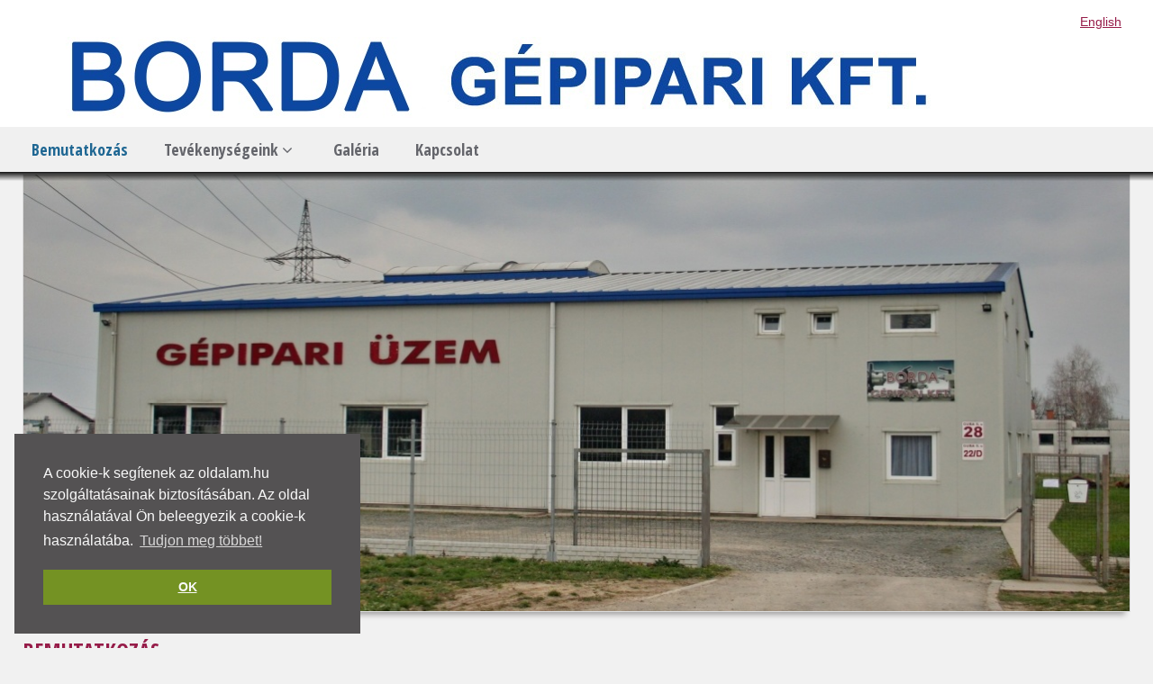

--- FILE ---
content_type: text/html; charset=UTF-8
request_url: https://bordagep.hu/
body_size: 5293
content:
<!doctype html>
<html lang="hu">
<head>
    <meta http-equiv="Content-Type" content="text/html; charset=utf-8">
    <link rel="stylesheet" type="text/css" href="/assets/99bd7e1d/css/main.css"/>
    <link rel="stylesheet" type="text/css" href="/assets/99bd7e1d/css/font-awesome.min.css"/>	
	<link rel="stylesheet" href="/usercustom.css"/>
    <meta name="viewport" content="width:device-width, initial-scale=1.0">
    <link href='https://fonts.googleapis.com/css?family=Open+Sans+Condensed:700&subset=latin,latin-ext' rel='stylesheet' type='text/css'>
            <meta name="keywords" content="esztergálás, gépipar, fémipar, szerszámgép  
gépgyártás, fémmegmunkálás, gépi berendezés
"/>
                <meta name="description" content="A Borda Gépipari Kft. múltja 1992-re tekint vissza. Egyéni vállalkozásból, 1997-re egy személyes Kft-vé nötte ki magát.
Fizikai alkalmazottak létszáma 18 fő, amely az elmúlt 10 évben kevés változással állandónak mondható.Cégünk fő irányelve a pontosság és megbízhatóság."/>
        <script async>
              (function(i,s,o,g,r,a,m){i['GoogleAnalyticsObject']=r;i[r]=i[r]||function(){
              (i[r].q=i[r].q||[]).push(arguments)},i[r].l=1*new Date();a=s.createElement(o),
              m=s.getElementsByTagName(o)[0];a.async=1;a.src=g;m.parentNode.insertBefore(a,m)
              })(window,document,'script','//www.google-analytics.com/analytics.js','ga');

              ga('create', 'UA-1144385-1', 'auto');
              ga('send', 'pageview');
				</script>	
    	
    <meta http-equiv="X-UA-Compatible" content="IE=edge">
    <!-- HTML5 shim and Respond.js IE8 support of HTML5 elements and media queries -->
    <!--[if lt IE 9]>
    <script src="https://oss.maxcdn.com/libs/html5shiv/3.7.0/html5shiv.js"></script>
    <script src="https://oss.maxcdn.com/libs/respond.js/1.4.2/respond.min.js"></script>
    <![endif]-->
    <script type="text/javascript" src="/assets/dedd3e89/jquery-1.10.2/jquery-1.10.2.min.js"></script>
<title>Borda Gépipari Kft. - Kaposvár - Fémmegmunkálás</title>
            <script>
            (function(i,s,o,g,r,a,m){i['GoogleAnalyticsObject']=r;i[r]=i[r]||function(){
                (i[r].q=i[r].q||[]).push(arguments)},i[r].l=1*new Date();a=s.createElement(o),
                m=s.getElementsByTagName(o)[0];a.async=1;a.src=g;m.parentNode.insertBefore(a,m)
            })(window,document,'script','//www.google-analytics.com/analytics.js','ga');
            ga('create', 'UA-1144385-13', 'auto');
            ga('send', 'pageview');
        </script>
    	

	<link rel="stylesheet" type="text/css" href="//cdnjs.cloudflare.com/ajax/libs/cookieconsent2/3.0.3/cookieconsent.min.css" />
	<script src="//cdnjs.cloudflare.com/ajax/libs/cookieconsent2/3.0.3/cookieconsent.min.js"></script>
	<script>
	window.addEventListener("load", function(){
	window.cookieconsent.initialise({
		"palette": {
			"popup": {
			"background": "#545253",
			"text": "#f9f9f9"
			},
			"button": {
			"background": "#749223",
			"text": "#f9f9f9"
			}
		},
		"position": "bottom-left",
		"content": {
			"message": "A cookie-k segítenek az oldalam.hu szolgáltatásainak biztosításában. Az oldal használatával Ön beleegyezik a cookie-k használatába. ",
			"dismiss": "OK",
			"link": "Tudjon meg többet!",
			"href": "https://aranyoldalak.hu/adatvedelem/"
		}
	})});
	</script>

</head>
<body>
<!-- Google Tag Manager -->
<noscript><iframe src="//www.googletagmanager.com/ns.html?id=GTM-KL828P"
height="0" width="0" style="display:none;visibility:hidden"></iframe></noscript>
<script>(function(w,d,s,l,i){w[l]=w[l]||[];w[l].push({'gtm.start':
new Date().getTime(),event:'gtm.js'});var f=d.getElementsByTagName(s)[0],
j=d.createElement(s),dl=l!='dataLayer'?'&l='+l:'';j.async=true;j.src=
'//www.googletagmanager.com/gtm.js?id='+i+dl;f.parentNode.insertBefore(j,f);
})(window,document,'script','dataLayer','GTM-KL828P');</script>
<!-- End Google Tag Manager -->
    	
        <div id="outer-container">
                <div id="header-container">
            <header>
                <div id="languages">
                    <a href="/en/introduction">English</a>                </div>
                <div id="logo">
                    <a href="/">
                                            <img src="/user/bordagep.hu/logo/5e2aaa2fe8a629.41341924.5e2aaa2c0b74f5.83945498.jpg" alt="logo"/>
                                        </a>
                </div>	
            </header>
			<div id="horizontalmenu">
				<div id="hor-menu-container">
										<nav id="hor-menu">
						<div class="dropdown-trigger">
							<button id="hor-menu-dropdown-trigger" type="button" class="menu-button">Menü</button>
						</div>					
						<ul>						
							 
									<li class="active">
											
                                <a href="/bemutatkozas">
									Bemutatkozás</a></li>								
							<li class="sub">		
                                <a href="/tevekenysegeink">
									Tevékenységeink <i class='fa fa-angle-down'></i></a><ul>												<li class="noactive">
													<a href="/tevekenysegeink/szakmai-osszetetel">
														Szakmai összetétel													</a>
												</li>										
																							<li class="noactive">
													<a href="/tevekenysegeink/partnereink">
														Partnereink													</a>
												</li>										
											</ul></li>								
													
															<li >
									<a href="/galeria">
										Galéria									</a>
								</li>
								
							                            <li >
                                <a href="/kapcsolat">
                                    Kapcsolat                                </a>
                            </li>						
						</ul>				
					</nav>					
				</div>	
			</div>	
			<div id="bggradient"></div>
        </div>
        <div id="bg">
            <div id="main-container">
                <div id="container">
                    <div id="banner-container">
                        <div id="imgbrd-outside">
                            <div id="imgbrd-inside">
                                <div id="slider">
																	
																						<img data-slidr="img13586" src="/user/bordagep.hu/banner/5e299156e6bd16.43734263.5e299099a98238.83316466.jpg" alt="banner"/>
																							<img data-slidr="img13587" src="/user/bordagep.hu/banner/5e2991635a4f29.35441004.5e29915e364f36.55444951.jpg" alt="banner"/>
																				                                </div>
                            </div>
                        </div>
                    </div>
                </div>
                <div id="middle-container">
                    <div id="content-container">
                                                                            <h1>Bemutatkozás</h1>
                                                                        <div id="subpage-content-container">
    <p>A <strong>Borda G&eacute;pipari Kft.</strong> m&uacute;ltja 1992-re tekint vissza. Egy&eacute;ni v&aacute;llalkoz&aacute;sb&oacute;l, 1997-re egy szem&eacute;lyes Kft-v&eacute; n&ouml;tte ki mag&aacute;t.<br />
Alkalmazottak l&eacute;tsz&aacute;ma 12&nbsp;fő, amely az elm&uacute;lt &eacute;vekben kev&eacute;s v&aacute;ltoz&aacute;ssal &aacute;lland&oacute;nak mondhat&oacute;.</p>

<p><strong>Kaposv&aacute;r Ipari z&oacute;n&aacute;j&aacute;b</strong>an a <strong>Guba S&aacute;ndor utc&aacute;ban</strong> műk&ouml;d&uuml;nk.<br />
<br />
<strong>Fő tev&eacute;kenys&eacute;g&uuml;nk:</strong></p>

<ul>
	<li>F&eacute;mmegmunk&aacute;l&aacute;s</li>
	<li>G&eacute;pipari term&eacute;kek gy&aacute;rt&aacute;sa &eacute;s jav&iacute;t&aacute;sa .</li>
</ul>

<p>C&eacute;g&uuml;nk fő ir&aacute;nyelve a pontoss&aacute;g &eacute;s megb&iacute;zhat&oacute;s&aacute;g.</p>

<p><strong>2004-től ISO 9001</strong> minős&iacute;t&eacute;ssel rendelkez&uuml;nk.</p>

<p><br />
A c&eacute;g neve, sz&eacute;khelye/ telephelye:</p>

<p><strong>Borda G&eacute;pipari Kft.</strong><br />
7400 Kaposv&aacute;r, Guba S&aacute;ndor utca 22/D.</p>

<p>C&eacute;gjegyz&eacute;ksz&aacute;m: <strong>14-09-302408</strong></p>

<p>A c&eacute;get nyilv&aacute;ntart&oacute; c&eacute;gb&iacute;r&oacute;s&aacute;g neve: <strong>Kaposv&aacute;ri T&ouml;rv&eacute;nysz&eacute;k C&eacute;gb&iacute;r&oacute;s&aacute;ga</strong></p>

<p>&nbsp;</p>

<p>&nbsp;</p>

<p>&nbsp;</p>

<p>&nbsp;</p>

<p>&nbsp;</p>

<p>&nbsp;</p>

<p>&nbsp;</p></div>                                                    <div id="social-plugins-container">
    <span class="button facebook">
        <div class="fb-like" data-href="https://bordagep.hu/" data-layout="button_count" data-action="like" data-show-faces="false" data-share="false"></div>
    </span>
    <span class="button twitter">
        <a href="https://twitter.com/share" class="twitter-share-button" data-lang="hu">Tweet</a>
    </span>
    <span class="button googleplus">
        <div class="g-plusone" data-size="medium"></div>
    </span>
</div>                                            </div>
                </div>
            </div>
            <div id="max-container">
                <div id="second-menu-container">
                    <div id="menu-2">
                        <ul>
                            <!-- ?php foreach ($this->menuItems as $menuItem) : ? -->
							                                <li>
                                    <a href="/bemutatkozas">
                                        Bemutatkozás                                    </a>
                                </li>
                                                            <li>
                                    <a href="/tevekenysegeink">
                                        Tevékenységeink                                    </a>
                                </li>
                                                    </ul>
                    </div>
                </div>
                <footer>
                    <div id="ftext">
    <p><img src="/assets/99bd7e1d/img/oldalam-logo.png" alt="oldalam.hu"> <span class="vis5"><br/></span>Ezt a weblapot az MTT Média Kft. készítette. További információk: <a href="http://www.oldalam.hu" target="_blank">www.oldalam.hu</a></p>
			
</div>                </footer>

            </div>
        </div>
        <div class="popup" id="contact-message-popup">
            <div id="contact-message-popup-close">
                <a id="contact-message-popup-close-button" href="#"><img src="/assets/99bd7e1d/img/close.png" alt="close" align="right"></a>
            </div>
            <h3>Email küldés</h3>
        </div>
                    <div class="popup" id="free-call-popup">
                <div class="popup-close" id="free-call-popup-close">
                    <a id="free-call-popup-close-button" href="#"><img src="/assets/99bd7e1d/img/close.png" alt="close" align="right"></a>
                </div>
                <h3>Hívás</h3>
            </div>
            </div>
		
    <div id="fb-root"></div>
    <script>
        // IE8 doesn't speak javascript...
        function attachEventListener(element, event, listener)
        {
            if (element.addEventListener) {
                element.addEventListener(event, listener);
            } else if (element.attachEvent) {
                element.attachEvent('on' + event, listener);
            }
        }

        // Contact message popup

        var contactMessagePopup = document.getElementById('contact-message-popup');

        attachEventListener(document.getElementById('hor-menu-dropdown-trigger'), 'click', function (event) {
            var hormenu = document.getElementById('hor-menu').getElementsByTagName('ul')[0];
            if (hormenu.style.display == 'block') {
                hormenu.style.display = 'none';
            } else {
                hormenu.style.display = 'block';
            }
        });
		
		
       /* attachEventListener(document.getElementById('contact-email-address-link'), 'click', function (event) {
            if (contactMessagePopup.getElementsByTagName('iframe').length == 0) {
                var iframe = document.createElement('iframe');
                iframe.setAttribute('src', '/hu/contact-message');
                iframe.setAttribute('frameborder', '0');
                contactMessagePopup.appendChild(iframe);
            }
            contactMessagePopup.style.display = 'block';
            event.preventDefault();
            event.returnValue = false;
        });*/

        attachEventListener(document.getElementById('contact-message-popup-close-button'), 'click', function (event) {
            contactMessagePopup.style.display = 'none';
            event.preventDefault();
            event.returnValue = false;
        });

        // Free call popup

            </script>

            <script src="/assets/91851416/slidr.min.js"></script>
        <script>
            // It's a bit difficult to loop images in Slidr
            var slideNodes = document.getElementById('slider')
                .getElementsByTagName('img');
            var slideIds = [];
            for(var i = 0; i < slideNodes.length; i++) {
                slideIds.push(slideNodes[i].getAttribute('data-slidr'));
            }
            slideIds.push(slideIds[0]);
            console.log(slideIds);
            slidr.create('slider', {
                controls: 'none',
                keyboard: true,
                transition: 'fade',
                overflow: true,
                pause: true,
                touch: true
            }).add('h', slideIds).auto(4500);
        </script>
    
    <script>
    // Facebook
    (function(d, s, id) {
        var js, fjs = d.getElementsByTagName(s)[0];
        if (d.getElementById(id)) return;
        js = d.createElement(s); js.id = id;
        js.src = "//connect.facebook.net/hu_HU/all.js#xfbml=1";
        fjs.parentNode.insertBefore(js, fjs);
    }(document, 'script', 'facebook-jssdk'));

    // Twitter
    !function(d,s,id){var js,fjs=d.getElementsByTagName(s)[0],p=/^http:/.test(d.location)?'http':'https';if(!d.getElementById(id)){js=d.createElement(s);js.id=id;js.src=p+'://platform.twitter.com/widgets.js';fjs.parentNode.insertBefore(js,fjs);}}(document, 'script', 'twitter-wjs');

    // Google+
    window.___gcfg = {lang: 'hu'};

    (function() {
        var po = document.createElement('script'); po.type = 'text/javascript'; po.async = true;
        po.src = 'https://apis.google.com/js/platform.js';
        var s = document.getElementsByTagName('script')[0]; s.parentNode.insertBefore(po, s);
    })();
    </script>
	<a href="#" class="back-to-top"><i></i></a>
	<script>
		var offset = 100;
		var duration = 500;
		$(window).scroll(function() {
			if ($(this).scrollTop() > offset) {
				$('.back-to-top').fadeIn(400);
				$("#horizontalmenu").addClass('menufixed');
				$("#bggradient").addClass('menufixedshadow');
			} else {
				$('.back-to-top').fadeOut(400);
				$("#horizontalmenu").removeClass('menufixed');
				$("#bggradient").removeClass('menufixedshadow');
			}
		});
		$('.back-to-top').click(function(event) {
			event.preventDefault();
			$('html, body').animate({scrollTop: 0}, 600);
			return false;
		});	

		$('.showLinkTel').click(function() {
			itemId=$(this).attr("data-show-id");
			itemData=$(this).attr("data-show");
			itemsource=$(this).attr("data-source");
			statName = $(this).attr('data-stat-name');
			var statCategory = $(this).attr('data-stat-category');
			var statEvent = $(this).attr('data-stat-event');
			
			var itemData1 = '<a href="tel:'+itemsource+'" onClick="telclick(statName)">'+itemData+'</a>';
			$("#"+itemId).html(itemData1);
			$(this).hide();



			if (typeof statName !== typeof undefined && statName !== false && typeof statCategory !== typeof undefined && statCategory !== false) {
				//ga.push(['_trackEvent', , , ]);
				ga('send', 'event', statCategory, statEvent, statName, 1);
			}
			return false;
		});
		
		$('.showLinkAdd').click(function() {
			itemId=$(this).attr("data-show-id");
			itemData=$(this).attr("data-show");
			itemsource=$(this).attr("data-source");
			statName = $(this).attr('data-stat-name');
			var statCategory = $(this).attr('data-stat-category');
			var statEvent = $(this).attr('data-stat-event');
			ga('send', 'event', statCategory, statEvent, statName, 1);
			var itemData1 = ''+itemData+'';
			$("#"+itemId).html(itemData1);
			$(this).hide();



			if (typeof statName !== typeof undefined && statName !== false && typeof statCategory !== typeof undefined && statCategory !== false) {
				//ga.push(['_trackEvent', , , ]);
				ga('send', 'event', statCategory, statEvent, statName, 1);
			}
			return false;
		});		
		
		$('.showLinkEmail').click(function() {
			itemId=$(this).attr("data-show-id");
			itemData=$(this).attr("data-show");
			itemsourceemail=$(this).attr("data-source");
			statName = $(this).attr('data-stat-name');
			var statCategory = $(this).attr('data-stat-category');
			var statEvent = $(this).attr('data-stat-event');			
			var itemData1 = '<a id="contact-email-address-link" href="#" onClick="mailclick(statName)">'+itemData+'</a>';
			$("#"+itemId).html(itemData1);
			$(this).hide();



			if (typeof statName !== typeof undefined && statName !== false && typeof statCategory !== typeof undefined && statCategory !== false) {
				//ga.push(['_trackEvent', , , ]);
				ga('send', 'event', statCategory, statEvent, statName, 1);
			}
			
			// popup előkészítése
			$('#contact-email-address-link').click(function() {
			   if (contactMessagePopup.getElementsByTagName('iframe').length == 0) {
					var iframe = document.createElement('iframe');
					iframe.setAttribute('src', '/hu/contact-message');
					iframe.setAttribute('frameborder', '0');
					contactMessagePopup.appendChild(iframe);
				}
				contactMessagePopup.style.display = 'block';
				event.preventDefault();
				event.returnValue = false;
				
				return false;
			});	
			return false;
					
		});		
		// alap popup előkészítése
		$('#contact-email-address-link0').click(function() {
		   if (contactMessagePopup.getElementsByTagName('iframe').length == 0) {
				var iframe = document.createElement('iframe');
				iframe.setAttribute('src', '/hu/contact-message');
				iframe.setAttribute('frameborder', '0');
				contactMessagePopup.appendChild(iframe);
			}
			contactMessagePopup.style.display = 'block';
			event.preventDefault();
			event.returnValue = false;
			
			return false;
		});		

	  function telclick(statName) {
		  ga('send', 'event', 'Oldalam Adatlap','Telefon kattintás', ''+statName+'', 1)
	  }
	  function mailclick(statName) {
		  ga('send', 'event', 'Oldalam Adatlap','E-mail kattintás', ''+statName+'', 1)
	  }  		
	</script>	
		
</body>
</html>


--- FILE ---
content_type: text/html; charset=utf-8
request_url: https://accounts.google.com/o/oauth2/postmessageRelay?parent=https%3A%2F%2Fbordagep.hu&jsh=m%3B%2F_%2Fscs%2Fabc-static%2F_%2Fjs%2Fk%3Dgapi.lb.en.2kN9-TZiXrM.O%2Fd%3D1%2Frs%3DAHpOoo_B4hu0FeWRuWHfxnZ3V0WubwN7Qw%2Fm%3D__features__
body_size: 161
content:
<!DOCTYPE html><html><head><title></title><meta http-equiv="content-type" content="text/html; charset=utf-8"><meta http-equiv="X-UA-Compatible" content="IE=edge"><meta name="viewport" content="width=device-width, initial-scale=1, minimum-scale=1, maximum-scale=1, user-scalable=0"><script src='https://ssl.gstatic.com/accounts/o/2580342461-postmessagerelay.js' nonce="a9SJvPevBxQO1zu41AEBaQ"></script></head><body><script type="text/javascript" src="https://apis.google.com/js/rpc:shindig_random.js?onload=init" nonce="a9SJvPevBxQO1zu41AEBaQ"></script></body></html>

--- FILE ---
content_type: text/css;charset=UTF-8
request_url: https://bordagep.hu/usercustom.css
body_size: 267
content:
    a, h1 {
        color: #961c49;
    }
	.back-to-top:hover {
		background-color: #961c49;
	}		
    #header-container {
        background-color: #ffffff;
    }
    #bg {
        background: #ffffff;
    }







			#horizontalmenu {		
			background-color:  #f0f0f0 !important;
		}
		#hor-menu ul ul {
			background-color: #f0f0f0 !important;
		}	
		#hor-menu ul li {
			background-color: #f0f0f0 !important;
		}			
				#hor-menu ul li.active a,#hor-menu ul li.activesub a{
			color: #1f6793 !important;
		}
		#freecall div:hover  {	
			background-color: #1f6793;
		}		
		
			#hor-menu ul li a,#hor-menu ul li.noactive a {
			color: #64656b !important;
		}	
		#freecall div {	
			background-color: #64656b;
		}		
		
			


--- FILE ---
content_type: text/plain
request_url: https://www.google-analytics.com/j/collect?v=1&_v=j102&a=1355105882&t=pageview&_s=1&dl=https%3A%2F%2Fbordagep.hu%2F&ul=en-us%40posix&dt=Borda%20G%C3%A9pipari%20Kft.%20-%20Kaposv%C3%A1r%20-%20F%C3%A9mmegmunk%C3%A1l%C3%A1s&sr=1280x720&vp=1280x720&_u=aGDAiEABBAAAACAAI~&jid=1294916757&gjid=383339249&cid=140602726.1769797080&tid=UA-1144385-17&_gid=1975332377.1769797080&_slc=1&gtm=45He61r1h1n71KL828Pv71519875za200zd71519875&gcd=13l3l3l3l1l1&dma=0&tag_exp=103116026~103200004~104527906~104528500~104684208~104684211~115938466~115938468~116185181~116185182~116988316~117041588&z=2070785179
body_size: -824
content:
2,cG-4FF33HTNPE